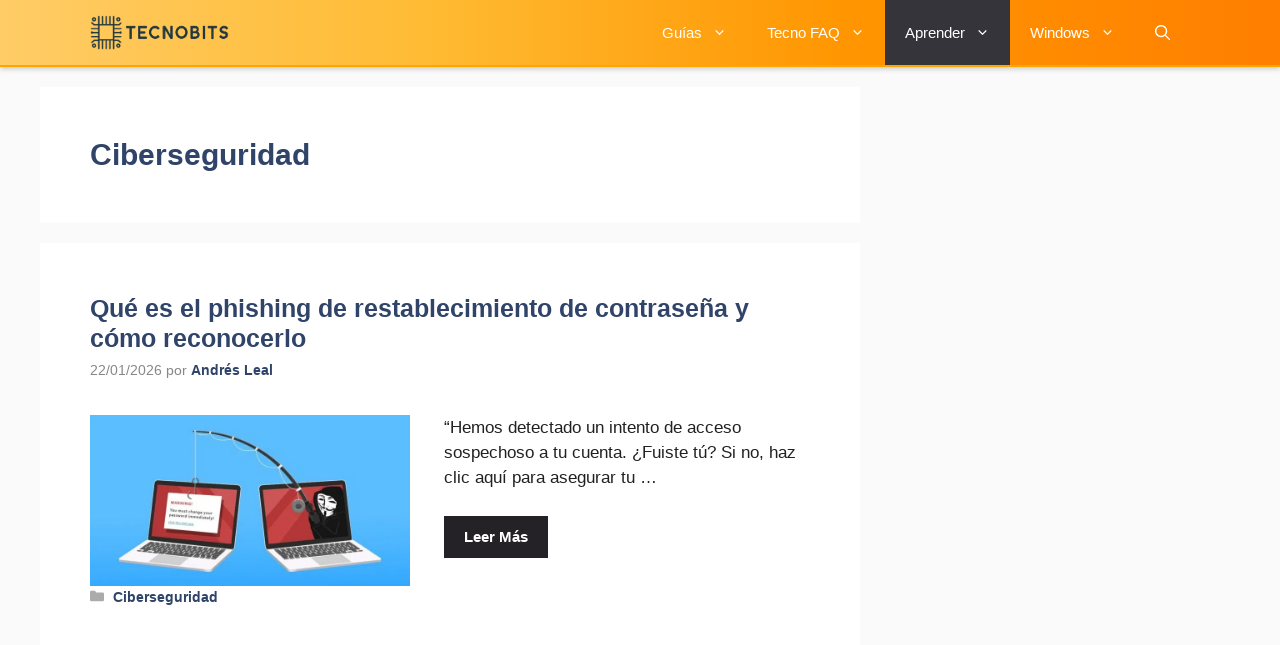

--- FILE ---
content_type: text/html; charset=utf-8
request_url: https://www.google.com/recaptcha/api2/aframe
body_size: 218
content:
<!DOCTYPE HTML><html><head><meta http-equiv="content-type" content="text/html; charset=UTF-8"></head><body><script nonce="SKzeU7K-3JlWFBOJdljZwQ">/** Anti-fraud and anti-abuse applications only. See google.com/recaptcha */ try{var clients={'sodar':'https://pagead2.googlesyndication.com/pagead/sodar?'};window.addEventListener("message",function(a){try{if(a.source===window.parent){var b=JSON.parse(a.data);var c=clients[b['id']];if(c){var d=document.createElement('img');d.src=c+b['params']+'&rc='+(localStorage.getItem("rc::a")?sessionStorage.getItem("rc::b"):"");window.document.body.appendChild(d);sessionStorage.setItem("rc::e",parseInt(sessionStorage.getItem("rc::e")||0)+1);localStorage.setItem("rc::h",'1769215722236');}}}catch(b){}});window.parent.postMessage("_grecaptcha_ready", "*");}catch(b){}</script></body></html>